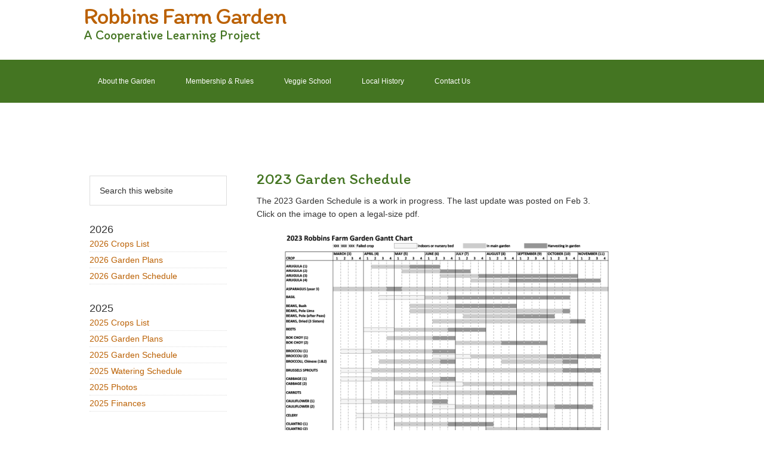

--- FILE ---
content_type: text/html; charset=UTF-8
request_url: https://robbinsfarmgarden.org/2023-garden-schedule-draft/
body_size: 17755
content:
<!DOCTYPE html>
<html lang="en-US">
<head >
<meta charset="UTF-8" />
<meta name="viewport" content="width=device-width, initial-scale=1" />
<style id="jetpack-boost-critical-css">@media all{html{font-family:sans-serif;-ms-text-size-adjust:100%;-webkit-text-size-adjust:100%}body{margin:0}article,aside,figure,header,main,nav,section{display:block}a{background:0 0}strong{font-weight:700}h1{font-size:2em;margin:.67em 0}img{border:0}svg:not(:root){overflow:hidden}figure{margin:1em 40px}input,textarea{color:inherit;font:inherit;margin:0}input[type=submit]{-webkit-appearance:button}input{line-height:normal}input[type=search]{-webkit-appearance:textfield;-moz-box-sizing:content-box;-webkit-box-sizing:content-box;box-sizing:content-box}input[type=search]::-webkit-search-cancel-button{-webkit-appearance:none}fieldset{border:1px solid silver;margin:0 2px;padding:.35em .625em .75em}textarea{overflow:auto}table{border-collapse:collapse;border-spacing:0}td,th{padding:0}html,input[type=search]{-webkit-box-sizing:border-box;-moz-box-sizing:border-box;box-sizing:border-box}*,:after,:before{box-sizing:inherit}.entry-content:before,.entry:before,.nav-primary:before,.nav-secondary:before,.site-container:before,.site-header:before,.site-inner:before,.wrap:before{content:" ";display:table}.entry-content:after,.entry:after,.nav-primary:after,.nav-secondary:after,.site-container:after,.site-header:after,.site-inner:after,.wrap:after{clear:both;content:" ";display:table}html{font-size:62.5%}body>div{font-size:1.8rem}body{background-color:#f5f5f5;color:#333;font-family:Lato,sans-serif;font-size:18px;font-size:1.8rem;font-weight:300;line-height:1.625;margin:0}a{color:#c3251d;text-decoration:underline}p{margin:0 0 28px;padding:0}ul{margin:0;padding:0}li{list-style-type:none}strong{font-weight:700}h1,h2,h3{color:#333;font-family:Lato,sans-serif;font-weight:400;line-height:1.2;margin:0 0 10px}h1{font-size:36px;font-size:3.6rem}h2{font-size:30px;font-size:3rem}h3{font-size:24px;font-size:2.4rem}img{max-width:100%}img{height:auto}input,textarea{background-color:#fff;border:1px solid #ddd;color:#333;font-size:18px;font-size:1.8rem;font-weight:300;padding:16px;width:100%}input[type=submit]{background-color:#333;border:0;color:#fff;font-size:16px;font-size:1.6rem;font-weight:300;padding:16px 24px;text-transform:uppercase;width:auto}input[type=search]::-webkit-search-cancel-button,input[type=search]::-webkit-search-results-button{display:none}table{border-collapse:collapse;border-spacing:0;line-height:2;margin-bottom:40px;width:100%}tbody{border-bottom:1px solid #ddd}td,th{text-align:left}td{border-top:1px solid #ddd;padding:6px 0}th{font-weight:400}.screen-reader-shortcut,.screen-reader-text{position:absolute!important;clip:rect(0,0,0,0);height:1px;width:1px;border:0;overflow:hidden}.site-inner,.wrap{margin:0 auto;max-width:1200px}.site-inner{clear:both;padding-top:40px}.content{float:right;width:800px}.sidebar-primary{float:right;width:360px}.sidebar-content .sidebar-primary{float:left}.search-form{overflow:hidden}.widget_search input[type=submit]{border:0;clip:rect(0,0,0,0);height:1px;margin:-1px;padding:0;position:absolute;width:1px}.entry-title{font-size:36px;font-size:3.6rem}.widget-title{font-size:18px;font-size:1.8rem;margin-bottom:20px}.aligncenter{display:block;margin:0 auto 24px}.widget{word-wrap:break-word}.genesis-skip-link{margin:0}.genesis-skip-link li{height:0;width:0;list-style:none}.site-header{background-color:#fff;min-height:160px}.site-header .wrap{padding:40px 0}.title-area{float:left;padding:10px 0;width:360px}.header-full-width .title-area{width:100%}.site-title{font-size:32px;font-size:3.2rem;font-weight:400;line-height:1.2}.site-title a{color:#333}.site-description{font-size:16px;font-size:1.6rem;font-weight:300;line-height:1.5}.site-description,.site-title{margin-bottom:0}.genesis-nav-menu{clear:both;font-size:16px;font-size:1.6rem;line-height:1;width:100%}.genesis-nav-menu .menu-item{display:inline-block;text-align:left}.genesis-nav-menu a{color:#333;text-decoration:none;display:block;padding:30px 24px}.nav-primary{background-color:#333}.nav-primary .genesis-nav-menu a{color:#ccc;text-decoration:none}.nav-secondary{background-color:#fff}.entry{margin-bottom:40px;padding:50px 60px}.content .entry{background-color:#fff}.sidebar{font-size:16px;font-size:1.6rem}.sidebar li{border-bottom:1px dotted #ddd;margin-bottom:10px;padding-bottom:10px}.sidebar ul>li:last-child{margin-bottom:0}.sidebar .widget{background-color:#fff;margin-bottom:40px;padding:40px}@media only screen and (max-width:1200px){.site-inner,.wrap{max-width:960px}.content{width:620px}.sidebar-primary,.title-area{width:300px}.sidebar-primary,.title-area{width:300px}}@media only screen and (max-width:840px){.site-inner,.wrap{max-width:800px}.content,.sidebar-primary,.title-area{width:100%}.site-header .wrap{padding:20px 5%}.genesis-nav-menu li{float:none}.genesis-nav-menu,.site-description,.site-header .title-area,.site-title{text-align:center}.genesis-nav-menu a{padding:20px 16px}}@media only screen and (max-width:800px){body{background-color:#fff;font-size:16px;font-size:1.6rem}.site-inner,.wrap{padding-left:5%;padding-right:5%}.entry,.sidebar .widget,.site-header{padding:0}}.wp-block-button__link{align-content:center;box-sizing:border-box;display:inline-block;height:100%;text-align:center;word-break:break-word}:where(.wp-block-button__link){border-radius:9999px;box-shadow:none;padding:calc(.667em + 2px) calc(1.333em + 2px);text-decoration:none}.wp-block-buttons{box-sizing:border-box}.wp-block-buttons>.wp-block-button{display:inline-block;margin:0}.wp-block-buttons:not(.is-content-justification-space-between,.is-content-justification-right,.is-content-justification-left,.is-content-justification-center) .wp-block-button.aligncenter{margin-left:auto;margin-right:auto;width:100%}.wp-block-buttons .wp-block-button__link{width:100%}.wp-block-button.aligncenter{text-align:center}.wp-block-image>a,.wp-block-image>figure>a{display:inline-block}.wp-block-image img{box-sizing:border-box;height:auto;max-width:100%;vertical-align:bottom}.wp-block-image .aligncenter{display:table}.wp-block-image .aligncenter{margin-left:auto;margin-right:auto}.wp-block-image figure{margin:0}ul{box-sizing:border-box}.wp-block-spacer{clear:both}.wp-block-table{overflow-x:auto}.wp-block-table table{border-collapse:collapse;width:100%}.wp-block-table thead{border-bottom:3px solid}.wp-block-table td,.wp-block-table th{border:1px solid;padding:.5em}.wp-block-table .has-fixed-layout{table-layout:fixed;width:100%}.wp-block-table .has-fixed-layout td,.wp-block-table .has-fixed-layout th{word-break:break-word}.wp-block-table.aligncenter{display:table;width:auto}.wp-block-table.aligncenter td,.wp-block-table.aligncenter th{word-break:break-word}.entry-content{counter-reset:footnotes}.has-text-align-center{text-align:center}.has-text-align-right{text-align:right}.aligncenter{clear:both}.screen-reader-text{border:0;clip-path:inset(50%);height:1px;margin:-1px;overflow:hidden;padding:0;position:absolute;width:1px;word-wrap:normal!important}html :where(img[class*=wp-image-]){height:auto;max-width:100%}:where(figure){margin:0 0 1em}body{font-family:Verdana,Geneva,sans-serif}.sidebar-primary .widget{padding:10px}.entry{padding:0}.nav-primary{background-color:#447522}.sidebar .search-form input{font-size:14px}a{color:#bb6104;text-decoration:none}.site-header .wrap{padding:0}.site-header{min-height:100px}.entry-content table{font-size:1.3rem;line-height:1}.site-inner,.wrap{margin:0 auto;max-width:1000px}.site-inner{clear:both;padding-top:40px}.content{float:right;width:710px}.sidebar-primary{float:right;width:250px}.sidebar-content .sidebar-primary{float:left}@media only screen and (max-width:1200px){.site-inner,.wrap{max-widthx:960px}.sidebar-primary,.title-area{width:300px}.sidebar-primary,.title-area{width:220px}}@media only screen and (max-width:930px){.content{width:600px}.sidebar-primary{float:right;width:225px}}@media only screen and (max-width:840px){.sidebar-primary{float:right;width:250px}.site-inner,.wrap{max-width:800px}.content,.sidebar-primary,.title-area{width:100%}.site-header .wrap{padding:20px 5%}.genesis-nav-menu li{float:none}.genesis-nav-menu,.site-description,.site-header .title-area,.site-title{text-align:center}.genesis-nav-menu a{padding:20px 16px}}@media only screen and (max-width:800px){body{background-color:#fff;font-size:16px;font-size:1.6rem}.site-inner,.wrap{padding-left:5%;padding-right:5%}.entry,.sidebar .widget,.site-header{padding:0}}}@media all{:root{--swiper-theme-color:#007aff}.jp-carousel-overlay .swiper-container{margin-left:auto;margin-right:auto;position:relative;overflow:hidden;list-style:none;padding:0;z-index:1}.jp-carousel-overlay .swiper-wrapper{position:relative;width:100%;height:100%;z-index:1;display:flex;box-sizing:content-box}.jp-carousel-overlay .swiper-wrapper{transform:translate3d(0,0,0)}:root{--swiper-navigation-size:44px}.jp-carousel-overlay .swiper-button-next,.jp-carousel-overlay .swiper-button-prev{position:absolute;top:50%;width:calc(var(--swiper-navigation-size)/44*27);height:var(--swiper-navigation-size);margin-top:calc(0px - (var(--swiper-navigation-size)/ 2));z-index:10;display:flex;align-items:center;justify-content:center;color:var(--swiper-navigation-color,var(--swiper-theme-color))}.jp-carousel-overlay .swiper-button-next:after,.jp-carousel-overlay .swiper-button-prev:after{font-family:swiper-icons;font-size:var(--swiper-navigation-size);text-transform:none!important;letter-spacing:0;text-transform:none;font-variant:initial;line-height:1}.jp-carousel-overlay .swiper-button-prev{left:10px;right:auto}.jp-carousel-overlay .swiper-button-prev:after{content:"prev"}.jp-carousel-overlay .swiper-button-next{right:10px;left:auto}.jp-carousel-overlay .swiper-button-next:after{content:"next"}.jp-carousel-overlay .swiper-pagination{position:absolute;text-align:center;transform:translate3d(0,0,0);z-index:10}:root{--jp-carousel-primary-color:#fff;--jp-carousel-primary-subtle-color:#999;--jp-carousel-bg-color:#000;--jp-carousel-bg-faded-color:#222;--jp-carousel-border-color:#3a3a3a}:root .jp-carousel-light{--jp-carousel-primary-color:#000;--jp-carousel-primary-subtle-color:#646970;--jp-carousel-bg-color:#fff;--jp-carousel-bg-faded-color:#fbfbfb;--jp-carousel-border-color:#dcdcde}.jp-carousel-overlay .swiper-button-next,.jp-carousel-overlay .swiper-button-prev{background-image:none}.jp-carousel-wrap *{line-height:inherit}.jp-carousel-wrap.swiper-container{height:auto;width:100vw}.jp-carousel-overlay .swiper-button-next,.jp-carousel-overlay .swiper-button-prev{opacity:.5;height:initial;width:initial;padding:20px 40px;background-image:none}.jp-carousel-overlay .swiper-button-next::after,.jp-carousel-overlay .swiper-button-prev::after{content:none}.jp-carousel-overlay .swiper-button-next svg,.jp-carousel-overlay .swiper-button-prev svg{height:30px;width:28px;background:var(--jp-carousel-bg-color);border-radius:4px}.jp-carousel-overlay{font-family:"Helvetica Neue",sans-serif!important;z-index:2147483647;overflow-x:hidden;overflow-y:auto;direction:ltr;position:fixed;top:0;right:0;bottom:0;left:0;background:var(--jp-carousel-bg-color)}.jp-carousel-overlay *{box-sizing:border-box}.jp-carousel-overlay h2::before,.jp-carousel-overlay h3::before{content:none;display:none}.jp-carousel-overlay .swiper-container .swiper-button-prev{left:0;right:auto}.jp-carousel-overlay .swiper-container .swiper-button-next{right:0;left:auto}.jp-carousel-container{display:grid;grid-template-rows:1fr 64px;height:100%}.jp-carousel-info{display:flex;flex-direction:column;text-align:left!important;-webkit-font-smoothing:subpixel-antialiased!important;z-index:100;background-color:var(--jp-carousel-bg-color);opacity:1}.jp-carousel-info-footer{position:relative;background-color:var(--jp-carousel-bg-color);height:64px;display:flex;align-items:center;justify-content:space-between;width:100vw}.jp-carousel-info-extra{display:none;background-color:var(--jp-carousel-bg-color);padding:35px;width:100vw;border-top:1px solid var(--jp-carousel-bg-faded-color)}.jp-carousel-title-and-caption{margin-bottom:15px}.jp-carousel-photo-info{left:0!important;width:100%!important}.jp-carousel-comments-wrapper{padding:0;width:100%!important;display:none}.jp-carousel-close-hint{letter-spacing:0!important;position:fixed;top:20px;right:30px;padding:10px;text-align:right;width:45px;height:45px;z-index:15;color:var(--jp-carousel-primary-color)}.jp-carousel-close-hint svg{padding:3px 2px;background:var(--jp-carousel-bg-color);border-radius:4px}.jp-carousel-pagination-container{flex:1;margin:0 15px 0 35px}.jp-carousel-pagination,.jp-swiper-pagination{color:var(--jp-carousel-primary-color);font-size:15px;font-weight:400;white-space:nowrap;display:none;position:static!important}.jp-carousel-pagination-container .swiper-pagination{text-align:left;line-height:8px}.jp-carousel-pagination{padding-left:5px}.jp-carousel-info-footer .jp-carousel-photo-title-container{flex:4;justify-content:center;overflow:hidden;margin:0}.jp-carousel-photo-caption,.jp-carousel-photo-title{background:0 0!important;border:none!important;display:inline-block;font:400 20px/1.3em"Helvetica Neue",sans-serif;line-height:normal;letter-spacing:0!important;margin:0 0 10px 0;padding:0;overflow:hidden;text-shadow:none!important;text-transform:none!important;color:var(--jp-carousel-primary-color)}.jp-carousel-info-footer .jp-carousel-photo-caption{text-align:center;font-size:15px;white-space:nowrap;color:var(--jp-carousel-primary-subtle-color);margin:0;text-overflow:ellipsis}.jp-carousel-photo-title{font-size:32px;margin-bottom:2px}.jp-carousel-photo-description{color:var(--jp-carousel-primary-subtle-color);font-size:16px;margin:25px 0;width:100%;overflow:hidden;overflow-wrap:break-word}.jp-carousel-caption{font-size:14px;font-weight:400;margin:0}.jp-carousel-image-meta{color:var(--jp-carousel-primary-color);font:12px/1.4"Helvetica Neue",sans-serif!important;width:100%;display:none}.jp-carousel-image-meta ul{margin:0!important;padding:0!important;list-style:none!important}a.jp-carousel-image-download{display:inline-block;clear:both;color:var(--jp-carousel-primary-subtle-color);line-height:1;font-weight:400;font-size:14px;text-decoration:none}a.jp-carousel-image-download svg{display:inline-block;vertical-align:middle;margin:0 3px;padding-bottom:2px}.jp-carousel-comments{font:15px/1.7"Helvetica Neue",sans-serif!important;font-weight:400;background:none #fff0;width:100%;bottom:10px;margin-top:20px}#jp-carousel-comment-form{margin:0 0 10px!important;width:100%}textarea#jp-carousel-comment-form-comment-field{background:var(--jp-carousel-bg-faded-color);border:1px solid var(--jp-carousel-border-color);color:var(--jp-carousel-primary-subtle-color);font:16px/1.4"Helvetica Neue",sans-serif!important;width:100%;padding:10px 10px 5px;margin:0;float:none;height:147px;box-shadow:inset 2px 2px 2px rgb(0 0 0/.1);border-radius:3px;overflow:hidden;box-sizing:border-box}textarea#jp-carousel-comment-form-comment-field::-webkit-input-placeholder{color:#555}#jp-carousel-loading-overlay{display:none;position:fixed;top:0;bottom:0;left:0;right:0}#jp-carousel-loading-wrapper{display:flex;align-items:center;justify-content:center;height:100vh;width:100vw}#jp-carousel-library-loading,#jp-carousel-library-loading::after{border-radius:50%;width:40px;height:40px}#jp-carousel-library-loading{float:left;margin:22px 0 0 10px;font-size:10px;position:relative;text-indent:-9999em;border-top:8px solid rgb(255 255 255/.2);border-right:8px solid rgb(255 255 255/.2);border-bottom:8px solid rgb(255 255 255/.2);border-left:8px solid var(--jp-carousel-primary-color);transform:translateZ(0)}#jp-carousel-comment-form-spinner,#jp-carousel-comment-form-spinner::after{border-radius:50%;width:20px;height:20px}#jp-carousel-comment-form-spinner{display:none;float:left;font-size:10px;position:absolute;text-indent:-9999em;border-top:4px solid rgb(255 255 255/.2);border-right:4px solid rgb(255 255 255/.2);border-bottom:4px solid rgb(255 255 255/.2);border-left:4px solid var(--jp-carousel-primary-color);transform:translateZ(0);margin:0 auto;top:calc(50% - 15px);left:0;bottom:0;right:0}.jp-carousel-info-content-wrapper{max-width:800px;margin:auto}#jp-carousel-comment-form-submit-and-info-wrapper{display:none;overflow:hidden;width:100%}#jp-carousel-comment-form-commenting-as input{background:var(--jp-carousel-bg-color);border:1px solid var(--jp-carousel-border-color);color:var(--jp-carousel-primary-subtle-color);font:16px/1.4"Helvetica Neue",sans-serif!important;padding:10px;float:left;box-shadow:inset 2px 2px 2px rgb(0 0 0/.2);border-radius:2px;width:285px}#jp-carousel-comment-form-commenting-as fieldset{float:left;border:none;margin:20px 0 0 0;padding:0;clear:both}#jp-carousel-comment-form-commenting-as label{font:400 13px/1.7"Helvetica Neue",sans-serif!important;margin:0 20px 3px 0;float:left;width:100px}#jp-carousel-comment-form-button-submit{margin-top:20px;margin-left:auto;display:block;border:solid 1px var(--jp-carousel-primary-color);background:var(--jp-carousel-bg-color);border-radius:3px;padding:8px 16px;font-size:14px;color:var(--jp-carousel-primary-color)}#jp-carousel-comment-form-container{margin-bottom:15px;width:100%;margin-top:20px;color:var(--jp-carousel-primary-subtle-color);position:relative;overflow:hidden}#jp-carousel-comment-post-results{display:none;overflow:auto;width:100%}#jp-carousel-comments-loading{font:400 15px/1.7"Helvetica Neue",sans-serif!important;display:none;color:var(--jp-carousel-primary-subtle-color);text-align:left;margin-bottom:20px;width:100%;bottom:10px;margin-top:20px}.jp-carousel-photo-icons-container{flex:1;display:block;text-align:right;margin:0 20px 0 30px;white-space:nowrap}.jp-carousel-icon-btn{padding:16px;text-decoration:none;border:none;background:0 0;display:inline-block;height:64px}.jp-carousel-icon{border:none;display:inline-block;line-height:0;font-weight:400;font-style:normal;border-radius:4px;width:31px;padding:4px 3px 3px}.jp-carousel-icon svg{display:inline-block}.jp-carousel-overlay rect{fill:var(--jp-carousel-primary-color)}.jp-carousel-icon .jp-carousel-has-comments-indicator{display:none;font-size:12px;vertical-align:top;margin-left:-16px;line-height:1;padding:2px 4px;border-radius:4px;background:var(--jp-carousel-primary-color);color:var(--jp-carousel-bg-color);font-weight:400;font-family:"Helvetica Neue",sans-serif!important;position:relative}@media only screen and (max-width:760px){.jp-carousel-overlay .swiper-container .swiper-button-next,.jp-carousel-overlay .swiper-container .swiper-button-prev{display:none!important}.jp-carousel-image-meta{float:none!important;width:100%!important;box-sizing:border-box;margin-left:0}.jp-carousel-close-hint{font-size:26px!important;position:fixed!important;top:10px;right:10px}.jp-carousel-wrap{background-color:var(--jp-carousel-bg-color)}.jp-carousel-caption{overflow:visible!important}.jp-carousel-info-footer .jp-carousel-photo-title-container{display:none}.jp-carousel-photo-icons-container{margin:0 10px 0 0;white-space:nowrap}.jp-carousel-icon-btn{padding-left:20px}.jp-carousel-pagination{padding-left:5px}.jp-carousel-pagination-container{margin-left:25px}#jp-carousel-comment-form-commenting-as fieldset,#jp-carousel-comment-form-commenting-as input{width:100%;float:none}}}</style><title>2023 Garden Schedule</title>
<meta name='robots' content='max-image-preview:large' />
<link rel='dns-prefetch' href='//stats.wp.com' />
<link rel='dns-prefetch' href='//v0.wordpress.com' />
<link rel='preconnect' href='//i0.wp.com' />
<link rel='preconnect' href='//c0.wp.com' />
<link rel="alternate" type="application/rss+xml" title="Robbins Farm Garden &raquo; Feed" href="https://robbinsfarmgarden.org/feed/" />
<link rel="alternate" type="application/rss+xml" title="Robbins Farm Garden &raquo; Comments Feed" href="https://robbinsfarmgarden.org/comments/feed/" />
<link rel="alternate" title="oEmbed (JSON)" type="application/json+oembed" href="https://robbinsfarmgarden.org/wp-json/oembed/1.0/embed?url=https%3A%2F%2Frobbinsfarmgarden.org%2F2023-garden-schedule-draft%2F" />
<link rel="alternate" title="oEmbed (XML)" type="text/xml+oembed" href="https://robbinsfarmgarden.org/wp-json/oembed/1.0/embed?url=https%3A%2F%2Frobbinsfarmgarden.org%2F2023-garden-schedule-draft%2F&#038;format=xml" />
<link rel="canonical" href="https://robbinsfarmgarden.org/2023-garden-schedule-draft/" />
<noscript><link rel='stylesheet' id='all-css-197cf80835244c1aeb399644fb8a7486' href='https://robbinsfarmgarden.org/wp-content/boost-cache/static/51addfc750.min.css' type='text/css' media='all' /></noscript><link data-media="all" onload="this.media=this.dataset.media; delete this.dataset.media; this.removeAttribute( &apos;onload&apos; );" rel='stylesheet' id='all-css-197cf80835244c1aeb399644fb8a7486' href='https://robbinsfarmgarden.org/wp-content/boost-cache/static/51addfc750.min.css' type='text/css' media="not all" />
<style id='wp-img-auto-sizes-contain-inline-css'>
img:is([sizes=auto i],[sizes^="auto," i]){contain-intrinsic-size:3000px 1500px}
/*# sourceURL=wp-img-auto-sizes-contain-inline-css */
</style>
<style id='wp-emoji-styles-inline-css'>

	img.wp-smiley, img.emoji {
		display: inline !important;
		border: none !important;
		box-shadow: none !important;
		height: 1em !important;
		width: 1em !important;
		margin: 0 0.07em !important;
		vertical-align: -0.1em !important;
		background: none !important;
		padding: 0 !important;
	}
/*# sourceURL=wp-emoji-styles-inline-css */
</style>
<style id='wp-block-library-inline-css'>
:root{--wp-block-synced-color:#7a00df;--wp-block-synced-color--rgb:122,0,223;--wp-bound-block-color:var(--wp-block-synced-color);--wp-editor-canvas-background:#ddd;--wp-admin-theme-color:#007cba;--wp-admin-theme-color--rgb:0,124,186;--wp-admin-theme-color-darker-10:#006ba1;--wp-admin-theme-color-darker-10--rgb:0,107,160.5;--wp-admin-theme-color-darker-20:#005a87;--wp-admin-theme-color-darker-20--rgb:0,90,135;--wp-admin-border-width-focus:2px}@media (min-resolution:192dpi){:root{--wp-admin-border-width-focus:1.5px}}.wp-element-button{cursor:pointer}:root .has-very-light-gray-background-color{background-color:#eee}:root .has-very-dark-gray-background-color{background-color:#313131}:root .has-very-light-gray-color{color:#eee}:root .has-very-dark-gray-color{color:#313131}:root .has-vivid-green-cyan-to-vivid-cyan-blue-gradient-background{background:linear-gradient(135deg,#00d084,#0693e3)}:root .has-purple-crush-gradient-background{background:linear-gradient(135deg,#34e2e4,#4721fb 50%,#ab1dfe)}:root .has-hazy-dawn-gradient-background{background:linear-gradient(135deg,#faaca8,#dad0ec)}:root .has-subdued-olive-gradient-background{background:linear-gradient(135deg,#fafae1,#67a671)}:root .has-atomic-cream-gradient-background{background:linear-gradient(135deg,#fdd79a,#004a59)}:root .has-nightshade-gradient-background{background:linear-gradient(135deg,#330968,#31cdcf)}:root .has-midnight-gradient-background{background:linear-gradient(135deg,#020381,#2874fc)}:root{--wp--preset--font-size--normal:16px;--wp--preset--font-size--huge:42px}.has-regular-font-size{font-size:1em}.has-larger-font-size{font-size:2.625em}.has-normal-font-size{font-size:var(--wp--preset--font-size--normal)}.has-huge-font-size{font-size:var(--wp--preset--font-size--huge)}.has-text-align-center{text-align:center}.has-text-align-left{text-align:left}.has-text-align-right{text-align:right}.has-fit-text{white-space:nowrap!important}#end-resizable-editor-section{display:none}.aligncenter{clear:both}.items-justified-left{justify-content:flex-start}.items-justified-center{justify-content:center}.items-justified-right{justify-content:flex-end}.items-justified-space-between{justify-content:space-between}.screen-reader-text{border:0;clip-path:inset(50%);height:1px;margin:-1px;overflow:hidden;padding:0;position:absolute;width:1px;word-wrap:normal!important}.screen-reader-text:focus{background-color:#ddd;clip-path:none;color:#444;display:block;font-size:1em;height:auto;left:5px;line-height:normal;padding:15px 23px 14px;text-decoration:none;top:5px;width:auto;z-index:100000}html :where(.has-border-color){border-style:solid}html :where([style*=border-top-color]){border-top-style:solid}html :where([style*=border-right-color]){border-right-style:solid}html :where([style*=border-bottom-color]){border-bottom-style:solid}html :where([style*=border-left-color]){border-left-style:solid}html :where([style*=border-width]){border-style:solid}html :where([style*=border-top-width]){border-top-style:solid}html :where([style*=border-right-width]){border-right-style:solid}html :where([style*=border-bottom-width]){border-bottom-style:solid}html :where([style*=border-left-width]){border-left-style:solid}html :where(img[class*=wp-image-]){height:auto;max-width:100%}:where(figure){margin:0 0 1em}html :where(.is-position-sticky){--wp-admin--admin-bar--position-offset:var(--wp-admin--admin-bar--height,0px)}@media screen and (max-width:600px){html :where(.is-position-sticky){--wp-admin--admin-bar--position-offset:0px}}

/*# sourceURL=wp-block-library-inline-css */
</style><style id='wp-block-image-inline-css'>
.wp-block-image>a,.wp-block-image>figure>a{display:inline-block}.wp-block-image img{box-sizing:border-box;height:auto;max-width:100%;vertical-align:bottom}@media not (prefers-reduced-motion){.wp-block-image img.hide{visibility:hidden}.wp-block-image img.show{animation:show-content-image .4s}}.wp-block-image[style*=border-radius] img,.wp-block-image[style*=border-radius]>a{border-radius:inherit}.wp-block-image.has-custom-border img{box-sizing:border-box}.wp-block-image.aligncenter{text-align:center}.wp-block-image.alignfull>a,.wp-block-image.alignwide>a{width:100%}.wp-block-image.alignfull img,.wp-block-image.alignwide img{height:auto;width:100%}.wp-block-image .aligncenter,.wp-block-image .alignleft,.wp-block-image .alignright,.wp-block-image.aligncenter,.wp-block-image.alignleft,.wp-block-image.alignright{display:table}.wp-block-image .aligncenter>figcaption,.wp-block-image .alignleft>figcaption,.wp-block-image .alignright>figcaption,.wp-block-image.aligncenter>figcaption,.wp-block-image.alignleft>figcaption,.wp-block-image.alignright>figcaption{caption-side:bottom;display:table-caption}.wp-block-image .alignleft{float:left;margin:.5em 1em .5em 0}.wp-block-image .alignright{float:right;margin:.5em 0 .5em 1em}.wp-block-image .aligncenter{margin-left:auto;margin-right:auto}.wp-block-image :where(figcaption){margin-bottom:1em;margin-top:.5em}.wp-block-image.is-style-circle-mask img{border-radius:9999px}@supports ((-webkit-mask-image:none) or (mask-image:none)) or (-webkit-mask-image:none){.wp-block-image.is-style-circle-mask img{border-radius:0;-webkit-mask-image:url('data:image/svg+xml;utf8,<svg viewBox="0 0 100 100" xmlns="http://www.w3.org/2000/svg"><circle cx="50" cy="50" r="50"/></svg>');mask-image:url('data:image/svg+xml;utf8,<svg viewBox="0 0 100 100" xmlns="http://www.w3.org/2000/svg"><circle cx="50" cy="50" r="50"/></svg>');mask-mode:alpha;-webkit-mask-position:center;mask-position:center;-webkit-mask-repeat:no-repeat;mask-repeat:no-repeat;-webkit-mask-size:contain;mask-size:contain}}:root :where(.wp-block-image.is-style-rounded img,.wp-block-image .is-style-rounded img){border-radius:9999px}.wp-block-image figure{margin:0}.wp-lightbox-container{display:flex;flex-direction:column;position:relative}.wp-lightbox-container img{cursor:zoom-in}.wp-lightbox-container img:hover+button{opacity:1}.wp-lightbox-container button{align-items:center;backdrop-filter:blur(16px) saturate(180%);background-color:#5a5a5a40;border:none;border-radius:4px;cursor:zoom-in;display:flex;height:20px;justify-content:center;opacity:0;padding:0;position:absolute;right:16px;text-align:center;top:16px;width:20px;z-index:100}@media not (prefers-reduced-motion){.wp-lightbox-container button{transition:opacity .2s ease}}.wp-lightbox-container button:focus-visible{outline:3px auto #5a5a5a40;outline:3px auto -webkit-focus-ring-color;outline-offset:3px}.wp-lightbox-container button:hover{cursor:pointer;opacity:1}.wp-lightbox-container button:focus{opacity:1}.wp-lightbox-container button:focus,.wp-lightbox-container button:hover,.wp-lightbox-container button:not(:hover):not(:active):not(.has-background){background-color:#5a5a5a40;border:none}.wp-lightbox-overlay{box-sizing:border-box;cursor:zoom-out;height:100vh;left:0;overflow:hidden;position:fixed;top:0;visibility:hidden;width:100%;z-index:100000}.wp-lightbox-overlay .close-button{align-items:center;cursor:pointer;display:flex;justify-content:center;min-height:40px;min-width:40px;padding:0;position:absolute;right:calc(env(safe-area-inset-right) + 16px);top:calc(env(safe-area-inset-top) + 16px);z-index:5000000}.wp-lightbox-overlay .close-button:focus,.wp-lightbox-overlay .close-button:hover,.wp-lightbox-overlay .close-button:not(:hover):not(:active):not(.has-background){background:none;border:none}.wp-lightbox-overlay .lightbox-image-container{height:var(--wp--lightbox-container-height);left:50%;overflow:hidden;position:absolute;top:50%;transform:translate(-50%,-50%);transform-origin:top left;width:var(--wp--lightbox-container-width);z-index:9999999999}.wp-lightbox-overlay .wp-block-image{align-items:center;box-sizing:border-box;display:flex;height:100%;justify-content:center;margin:0;position:relative;transform-origin:0 0;width:100%;z-index:3000000}.wp-lightbox-overlay .wp-block-image img{height:var(--wp--lightbox-image-height);min-height:var(--wp--lightbox-image-height);min-width:var(--wp--lightbox-image-width);width:var(--wp--lightbox-image-width)}.wp-lightbox-overlay .wp-block-image figcaption{display:none}.wp-lightbox-overlay button{background:none;border:none}.wp-lightbox-overlay .scrim{background-color:#fff;height:100%;opacity:.9;position:absolute;width:100%;z-index:2000000}.wp-lightbox-overlay.active{visibility:visible}@media not (prefers-reduced-motion){.wp-lightbox-overlay.active{animation:turn-on-visibility .25s both}.wp-lightbox-overlay.active img{animation:turn-on-visibility .35s both}.wp-lightbox-overlay.show-closing-animation:not(.active){animation:turn-off-visibility .35s both}.wp-lightbox-overlay.show-closing-animation:not(.active) img{animation:turn-off-visibility .25s both}.wp-lightbox-overlay.zoom.active{animation:none;opacity:1;visibility:visible}.wp-lightbox-overlay.zoom.active .lightbox-image-container{animation:lightbox-zoom-in .4s}.wp-lightbox-overlay.zoom.active .lightbox-image-container img{animation:none}.wp-lightbox-overlay.zoom.active .scrim{animation:turn-on-visibility .4s forwards}.wp-lightbox-overlay.zoom.show-closing-animation:not(.active){animation:none}.wp-lightbox-overlay.zoom.show-closing-animation:not(.active) .lightbox-image-container{animation:lightbox-zoom-out .4s}.wp-lightbox-overlay.zoom.show-closing-animation:not(.active) .lightbox-image-container img{animation:none}.wp-lightbox-overlay.zoom.show-closing-animation:not(.active) .scrim{animation:turn-off-visibility .4s forwards}}@keyframes show-content-image{0%{visibility:hidden}99%{visibility:hidden}to{visibility:visible}}@keyframes turn-on-visibility{0%{opacity:0}to{opacity:1}}@keyframes turn-off-visibility{0%{opacity:1;visibility:visible}99%{opacity:0;visibility:visible}to{opacity:0;visibility:hidden}}@keyframes lightbox-zoom-in{0%{transform:translate(calc((-100vw + var(--wp--lightbox-scrollbar-width))/2 + var(--wp--lightbox-initial-left-position)),calc(-50vh + var(--wp--lightbox-initial-top-position))) scale(var(--wp--lightbox-scale))}to{transform:translate(-50%,-50%) scale(1)}}@keyframes lightbox-zoom-out{0%{transform:translate(-50%,-50%) scale(1);visibility:visible}99%{visibility:visible}to{transform:translate(calc((-100vw + var(--wp--lightbox-scrollbar-width))/2 + var(--wp--lightbox-initial-left-position)),calc(-50vh + var(--wp--lightbox-initial-top-position))) scale(var(--wp--lightbox-scale));visibility:hidden}}
/*# sourceURL=https://robbinsfarmgarden.org/wp-includes/blocks/image/style.min.css */
</style>
<style id='wp-block-paragraph-inline-css'>
.is-small-text{font-size:.875em}.is-regular-text{font-size:1em}.is-large-text{font-size:2.25em}.is-larger-text{font-size:3em}.has-drop-cap:not(:focus):first-letter{float:left;font-size:8.4em;font-style:normal;font-weight:100;line-height:.68;margin:.05em .1em 0 0;text-transform:uppercase}body.rtl .has-drop-cap:not(:focus):first-letter{float:none;margin-left:.1em}p.has-drop-cap.has-background{overflow:hidden}:root :where(p.has-background){padding:1.25em 2.375em}:where(p.has-text-color:not(.has-link-color)) a{color:inherit}p.has-text-align-left[style*="writing-mode:vertical-lr"],p.has-text-align-right[style*="writing-mode:vertical-rl"]{rotate:180deg}
/*# sourceURL=https://robbinsfarmgarden.org/wp-includes/blocks/paragraph/style.min.css */
</style>
<style id='global-styles-inline-css'>
:root{--wp--preset--aspect-ratio--square: 1;--wp--preset--aspect-ratio--4-3: 4/3;--wp--preset--aspect-ratio--3-4: 3/4;--wp--preset--aspect-ratio--3-2: 3/2;--wp--preset--aspect-ratio--2-3: 2/3;--wp--preset--aspect-ratio--16-9: 16/9;--wp--preset--aspect-ratio--9-16: 9/16;--wp--preset--color--black: #000000;--wp--preset--color--cyan-bluish-gray: #abb8c3;--wp--preset--color--white: #ffffff;--wp--preset--color--pale-pink: #f78da7;--wp--preset--color--vivid-red: #cf2e2e;--wp--preset--color--luminous-vivid-orange: #ff6900;--wp--preset--color--luminous-vivid-amber: #fcb900;--wp--preset--color--light-green-cyan: #7bdcb5;--wp--preset--color--vivid-green-cyan: #00d084;--wp--preset--color--pale-cyan-blue: #8ed1fc;--wp--preset--color--vivid-cyan-blue: #0693e3;--wp--preset--color--vivid-purple: #9b51e0;--wp--preset--gradient--vivid-cyan-blue-to-vivid-purple: linear-gradient(135deg,rgb(6,147,227) 0%,rgb(155,81,224) 100%);--wp--preset--gradient--light-green-cyan-to-vivid-green-cyan: linear-gradient(135deg,rgb(122,220,180) 0%,rgb(0,208,130) 100%);--wp--preset--gradient--luminous-vivid-amber-to-luminous-vivid-orange: linear-gradient(135deg,rgb(252,185,0) 0%,rgb(255,105,0) 100%);--wp--preset--gradient--luminous-vivid-orange-to-vivid-red: linear-gradient(135deg,rgb(255,105,0) 0%,rgb(207,46,46) 100%);--wp--preset--gradient--very-light-gray-to-cyan-bluish-gray: linear-gradient(135deg,rgb(238,238,238) 0%,rgb(169,184,195) 100%);--wp--preset--gradient--cool-to-warm-spectrum: linear-gradient(135deg,rgb(74,234,220) 0%,rgb(151,120,209) 20%,rgb(207,42,186) 40%,rgb(238,44,130) 60%,rgb(251,105,98) 80%,rgb(254,248,76) 100%);--wp--preset--gradient--blush-light-purple: linear-gradient(135deg,rgb(255,206,236) 0%,rgb(152,150,240) 100%);--wp--preset--gradient--blush-bordeaux: linear-gradient(135deg,rgb(254,205,165) 0%,rgb(254,45,45) 50%,rgb(107,0,62) 100%);--wp--preset--gradient--luminous-dusk: linear-gradient(135deg,rgb(255,203,112) 0%,rgb(199,81,192) 50%,rgb(65,88,208) 100%);--wp--preset--gradient--pale-ocean: linear-gradient(135deg,rgb(255,245,203) 0%,rgb(182,227,212) 50%,rgb(51,167,181) 100%);--wp--preset--gradient--electric-grass: linear-gradient(135deg,rgb(202,248,128) 0%,rgb(113,206,126) 100%);--wp--preset--gradient--midnight: linear-gradient(135deg,rgb(2,3,129) 0%,rgb(40,116,252) 100%);--wp--preset--font-size--small: 13px;--wp--preset--font-size--medium: 20px;--wp--preset--font-size--large: 36px;--wp--preset--font-size--x-large: 42px;--wp--preset--spacing--20: 0.44rem;--wp--preset--spacing--30: 0.67rem;--wp--preset--spacing--40: 1rem;--wp--preset--spacing--50: 1.5rem;--wp--preset--spacing--60: 2.25rem;--wp--preset--spacing--70: 3.38rem;--wp--preset--spacing--80: 5.06rem;--wp--preset--shadow--natural: 6px 6px 9px rgba(0, 0, 0, 0.2);--wp--preset--shadow--deep: 12px 12px 50px rgba(0, 0, 0, 0.4);--wp--preset--shadow--sharp: 6px 6px 0px rgba(0, 0, 0, 0.2);--wp--preset--shadow--outlined: 6px 6px 0px -3px rgb(255, 255, 255), 6px 6px rgb(0, 0, 0);--wp--preset--shadow--crisp: 6px 6px 0px rgb(0, 0, 0);}:where(.is-layout-flex){gap: 0.5em;}:where(.is-layout-grid){gap: 0.5em;}body .is-layout-flex{display: flex;}.is-layout-flex{flex-wrap: wrap;align-items: center;}.is-layout-flex > :is(*, div){margin: 0;}body .is-layout-grid{display: grid;}.is-layout-grid > :is(*, div){margin: 0;}:where(.wp-block-columns.is-layout-flex){gap: 2em;}:where(.wp-block-columns.is-layout-grid){gap: 2em;}:where(.wp-block-post-template.is-layout-flex){gap: 1.25em;}:where(.wp-block-post-template.is-layout-grid){gap: 1.25em;}.has-black-color{color: var(--wp--preset--color--black) !important;}.has-cyan-bluish-gray-color{color: var(--wp--preset--color--cyan-bluish-gray) !important;}.has-white-color{color: var(--wp--preset--color--white) !important;}.has-pale-pink-color{color: var(--wp--preset--color--pale-pink) !important;}.has-vivid-red-color{color: var(--wp--preset--color--vivid-red) !important;}.has-luminous-vivid-orange-color{color: var(--wp--preset--color--luminous-vivid-orange) !important;}.has-luminous-vivid-amber-color{color: var(--wp--preset--color--luminous-vivid-amber) !important;}.has-light-green-cyan-color{color: var(--wp--preset--color--light-green-cyan) !important;}.has-vivid-green-cyan-color{color: var(--wp--preset--color--vivid-green-cyan) !important;}.has-pale-cyan-blue-color{color: var(--wp--preset--color--pale-cyan-blue) !important;}.has-vivid-cyan-blue-color{color: var(--wp--preset--color--vivid-cyan-blue) !important;}.has-vivid-purple-color{color: var(--wp--preset--color--vivid-purple) !important;}.has-black-background-color{background-color: var(--wp--preset--color--black) !important;}.has-cyan-bluish-gray-background-color{background-color: var(--wp--preset--color--cyan-bluish-gray) !important;}.has-white-background-color{background-color: var(--wp--preset--color--white) !important;}.has-pale-pink-background-color{background-color: var(--wp--preset--color--pale-pink) !important;}.has-vivid-red-background-color{background-color: var(--wp--preset--color--vivid-red) !important;}.has-luminous-vivid-orange-background-color{background-color: var(--wp--preset--color--luminous-vivid-orange) !important;}.has-luminous-vivid-amber-background-color{background-color: var(--wp--preset--color--luminous-vivid-amber) !important;}.has-light-green-cyan-background-color{background-color: var(--wp--preset--color--light-green-cyan) !important;}.has-vivid-green-cyan-background-color{background-color: var(--wp--preset--color--vivid-green-cyan) !important;}.has-pale-cyan-blue-background-color{background-color: var(--wp--preset--color--pale-cyan-blue) !important;}.has-vivid-cyan-blue-background-color{background-color: var(--wp--preset--color--vivid-cyan-blue) !important;}.has-vivid-purple-background-color{background-color: var(--wp--preset--color--vivid-purple) !important;}.has-black-border-color{border-color: var(--wp--preset--color--black) !important;}.has-cyan-bluish-gray-border-color{border-color: var(--wp--preset--color--cyan-bluish-gray) !important;}.has-white-border-color{border-color: var(--wp--preset--color--white) !important;}.has-pale-pink-border-color{border-color: var(--wp--preset--color--pale-pink) !important;}.has-vivid-red-border-color{border-color: var(--wp--preset--color--vivid-red) !important;}.has-luminous-vivid-orange-border-color{border-color: var(--wp--preset--color--luminous-vivid-orange) !important;}.has-luminous-vivid-amber-border-color{border-color: var(--wp--preset--color--luminous-vivid-amber) !important;}.has-light-green-cyan-border-color{border-color: var(--wp--preset--color--light-green-cyan) !important;}.has-vivid-green-cyan-border-color{border-color: var(--wp--preset--color--vivid-green-cyan) !important;}.has-pale-cyan-blue-border-color{border-color: var(--wp--preset--color--pale-cyan-blue) !important;}.has-vivid-cyan-blue-border-color{border-color: var(--wp--preset--color--vivid-cyan-blue) !important;}.has-vivid-purple-border-color{border-color: var(--wp--preset--color--vivid-purple) !important;}.has-vivid-cyan-blue-to-vivid-purple-gradient-background{background: var(--wp--preset--gradient--vivid-cyan-blue-to-vivid-purple) !important;}.has-light-green-cyan-to-vivid-green-cyan-gradient-background{background: var(--wp--preset--gradient--light-green-cyan-to-vivid-green-cyan) !important;}.has-luminous-vivid-amber-to-luminous-vivid-orange-gradient-background{background: var(--wp--preset--gradient--luminous-vivid-amber-to-luminous-vivid-orange) !important;}.has-luminous-vivid-orange-to-vivid-red-gradient-background{background: var(--wp--preset--gradient--luminous-vivid-orange-to-vivid-red) !important;}.has-very-light-gray-to-cyan-bluish-gray-gradient-background{background: var(--wp--preset--gradient--very-light-gray-to-cyan-bluish-gray) !important;}.has-cool-to-warm-spectrum-gradient-background{background: var(--wp--preset--gradient--cool-to-warm-spectrum) !important;}.has-blush-light-purple-gradient-background{background: var(--wp--preset--gradient--blush-light-purple) !important;}.has-blush-bordeaux-gradient-background{background: var(--wp--preset--gradient--blush-bordeaux) !important;}.has-luminous-dusk-gradient-background{background: var(--wp--preset--gradient--luminous-dusk) !important;}.has-pale-ocean-gradient-background{background: var(--wp--preset--gradient--pale-ocean) !important;}.has-electric-grass-gradient-background{background: var(--wp--preset--gradient--electric-grass) !important;}.has-midnight-gradient-background{background: var(--wp--preset--gradient--midnight) !important;}.has-small-font-size{font-size: var(--wp--preset--font-size--small) !important;}.has-medium-font-size{font-size: var(--wp--preset--font-size--medium) !important;}.has-large-font-size{font-size: var(--wp--preset--font-size--large) !important;}.has-x-large-font-size{font-size: var(--wp--preset--font-size--x-large) !important;}
/*# sourceURL=global-styles-inline-css */
</style>

<style id='classic-theme-styles-inline-css'>
/*! This file is auto-generated */
.wp-block-button__link{color:#fff;background-color:#32373c;border-radius:9999px;box-shadow:none;text-decoration:none;padding:calc(.667em + 2px) calc(1.333em + 2px);font-size:1.125em}.wp-block-file__button{background:#32373c;color:#fff;text-decoration:none}
/*# sourceURL=/wp-includes/css/classic-themes.min.css */
</style>


<link rel="https://api.w.org/" href="https://robbinsfarmgarden.org/wp-json/" /><link rel="alternate" title="JSON" type="application/json" href="https://robbinsfarmgarden.org/wp-json/wp/v2/pages/41786" /><link rel="EditURI" type="application/rsd+xml" title="RSD" href="https://robbinsfarmgarden.org/xmlrpc.php?rsd" />
	<link rel="preconnect" href="https://fonts.googleapis.com">
	<link rel="preconnect" href="https://fonts.gstatic.com">
	<link href='https://fonts.googleapis.com/css2?display=swap&family=Itim' rel='stylesheet'>	<style>img#wpstats{display:none}</style>
		<style type="text/css" id="custom-background-css">
body.custom-background { background-color: #ffffff; }
</style>
	<link rel="icon" href="https://i0.wp.com/robbinsfarmgarden.org/wp-content/uploads/2018/03/isolated-tomato.png?fit=32%2C32&#038;ssl=1" sizes="32x32" />
<link rel="icon" href="https://i0.wp.com/robbinsfarmgarden.org/wp-content/uploads/2018/03/isolated-tomato.png?fit=99%2C99&#038;ssl=1" sizes="192x192" />
<link rel="apple-touch-icon" href="https://i0.wp.com/robbinsfarmgarden.org/wp-content/uploads/2018/03/isolated-tomato.png?fit=99%2C99&#038;ssl=1" />
<meta name="msapplication-TileImage" content="https://i0.wp.com/robbinsfarmgarden.org/wp-content/uploads/2018/03/isolated-tomato.png?fit=99%2C99&#038;ssl=1" />
		<style type="text/css" id="wp-custom-css">
			.footer-widgets {background-color:#507535;}

.nav-primary {background-color:#447522;}

.sidebar .widget {
	margin-bottom:10px;
}

.widget_nav_menu .menu li {
	margin:0;
	padding:0;
}

.widget-wrap h3 {
	padding:0;
	margin:0;
}

.wp-block-table td {
	border:1px solid #888!important;
	padding-left:2px;
	padding-right:2px;
}

.wp-full-width {
	width:100%;
	clear:both;
}

.wp-centered {
	margin:0 auto;
	text-align:center;
}

.wp-block-buttons>.wp-block-button:last-child {
	margin:.5em auto;
}		</style>
			<style id="egf-frontend-styles" type="text/css">
		.site-title, .site-title a {color: #bb6104;font-family: 'Itim', sans-serif;font-size: 40px;font-style: normal;font-weight: 400;letter-spacing: -2px;line-height: 0.8;text-decoration: none;} p {color: #333333;font-family: 'Verdana', sans-serif;font-size: 14px;font-style: normal;font-weight: 400;margin-bottom: 10px;} h1 {} h2 {} .entry-title, .entry-title a {color: #447522;font-family: 'Itim', sans-serif;font-size: 26px;font-style: normal;font-weight: 400;text-decoration: none;} .site-description {color: #447522;font-family: 'Itim', sans-serif;font-size: 22px;font-style: normal;font-weight: 400;} .genesis-nav-menu, .genesis-nav-menu a {color: #ffffff!important;font-family: 'Verdana', sans-serif!important;font-size: 12px!important;font-style: normal!important;font-weight: 400!important;} .widget_nav_menu ul li a {font-family: 'Verdana', sans-serif!important;font-size: 14px!important;font-style: normal!important;font-weight: 400!important;text-decoration: none!important;} .entry-content ul li, .entry-content ol li {font-family: 'Verdana', sans-serif;font-size: 14px;font-style: normal;font-weight: 400;} .entry-meta, p.entry-meta {color: #666666;font-size: 14px;} .wp-caption-text {font-family: 'Verdana', sans-serif;font-size: 12px;font-style: normal;font-weight: 400;} h3 {} h4 {} h5 {} h6 {} 	</style>
	<noscript><link rel='stylesheet' id='all-css-6e5ba3c1dcc14920d3a5fae95bb4832e' href='https://robbinsfarmgarden.org/wp-content/boost-cache/static/1682f3b24c.min.css' type='text/css' media='all' /></noscript><link data-media="all" onload="this.media=this.dataset.media; delete this.dataset.media; this.removeAttribute( &apos;onload&apos; );" rel='stylesheet' id='all-css-6e5ba3c1dcc14920d3a5fae95bb4832e' href='https://robbinsfarmgarden.org/wp-content/boost-cache/static/1682f3b24c.min.css' type='text/css' media="not all" />
</head>
<body class="wp-singular page-template-default page page-id-41786 custom-background wp-theme-genesis wp-child-theme-genesis-rfg header-full-width sidebar-content genesis-breadcrumbs-hidden genesis-footer-widgets-visible" itemscope itemtype="https://schema.org/WebPage"><div class="site-container"><ul class="genesis-skip-link"><li><a href="#genesis-nav-primary" class="screen-reader-shortcut"> Skip to primary navigation</a></li><li><a href="#genesis-content" class="screen-reader-shortcut"> Skip to main content</a></li><li><a href="#genesis-sidebar-primary" class="screen-reader-shortcut"> Skip to primary sidebar</a></li><li><a href="#genesis-footer-widgets" class="screen-reader-shortcut"> Skip to footer</a></li></ul><header class="site-header" itemscope itemtype="https://schema.org/WPHeader"><div class="wrap"><div class="title-area"><p class="site-title" itemprop="headline"><a href="https://robbinsfarmgarden.org/">Robbins Farm Garden</a></p><p class="site-description" itemprop="description">A Cooperative Learning Project</p></div></div></header><nav class="nav-primary" aria-label="Main" itemscope itemtype="https://schema.org/SiteNavigationElement" id="genesis-nav-primary"><div class="wrap"><ul id="menu-about-the-garden" class="menu genesis-nav-menu menu-primary js-superfish"><li id="menu-item-1055" class="menu-item menu-item-type-post_type menu-item-object-page menu-item-1055"><a href="https://robbinsfarmgarden.org/location-size-and-layout/" itemprop="url"><span itemprop="name">About the Garden</span></a></li>
<li id="menu-item-1057" class="menu-item menu-item-type-post_type menu-item-object-page menu-item-1057"><a href="https://robbinsfarmgarden.org/membership/" itemprop="url"><span itemprop="name">Membership &#038; Rules</span></a></li>
<li id="menu-item-1583" class="menu-item menu-item-type-custom menu-item-object-custom menu-item-1583"><a href="http://veggieschool.robbinsfarmgarden.org/" itemprop="url"><span itemprop="name">Veggie School</span></a></li>
<li id="menu-item-1056" class="menu-item menu-item-type-post_type menu-item-object-page menu-item-1056"><a href="https://robbinsfarmgarden.org/history/" itemprop="url"><span itemprop="name">Local History</span></a></li>
<li id="menu-item-1721" class="menu-item menu-item-type-post_type menu-item-object-page menu-item-1721"><a href="https://robbinsfarmgarden.org/contact-us/" itemprop="url"><span itemprop="name">Contact Us</span></a></li>
</ul></div></nav><nav class="nav-secondary" aria-label="Secondary" itemscope itemtype="https://schema.org/SiteNavigationElement"><div class="wrap"><ul id="menu-2022" class="menu genesis-nav-menu menu-secondary js-superfish"><li id="menu-item-35431" class="menu-item menu-item-type-post_type menu-item-object-page menu-item-35431"><a href="https://robbinsfarmgarden.org/2022-crops-list/" itemprop="url"><span itemprop="name">2022 Crops List</span></a></li>
<li id="menu-item-35429" class="menu-item menu-item-type-post_type menu-item-object-page menu-item-35429"><a href="https://robbinsfarmgarden.org/2022-garden-plans/" itemprop="url"><span itemprop="name">2022 Garden Plans</span></a></li>
<li id="menu-item-35428" class="menu-item menu-item-type-post_type menu-item-object-page menu-item-35428"><a href="https://robbinsfarmgarden.org/2022-garden-schedule/" itemprop="url"><span itemprop="name">2022 Garden Schedule</span></a></li>
<li id="menu-item-35432" class="menu-item menu-item-type-taxonomy menu-item-object-category menu-item-35432"><a href="https://robbinsfarmgarden.org/category/photo-gallery/2022-photos/" itemprop="url"><span itemprop="name">2022 Photos</span></a></li>
<li id="menu-item-44903" class="menu-item menu-item-type-post_type menu-item-object-page menu-item-44903"><a href="https://robbinsfarmgarden.org/2022-finances/" itemprop="url"><span itemprop="name">2022 Finances</span></a></li>
</ul></div></nav><div class="site-inner"><div class="content-sidebar-wrap"><main class="content" id="genesis-content"><article class="post-41786 page type-page status-publish entry" aria-label="2023 Garden Schedule" itemscope itemtype="https://schema.org/CreativeWork"><header class="entry-header"><h1 class="entry-title" itemprop="headline">2023 Garden Schedule</h1>
</header><div class="entry-content" itemprop="text">
<p>The 2023 Garden Schedule is a work in progress. The last update was posted on Feb 3.<br>Click on the image to open a legal-size pdf.</p>



<figure class="wp-block-image size-large"><a href="https://robbinsfarmgarden.org/wp-content/uploads/2023/02/2023-Garden-Schedule-230203.pdf" target="_blank" rel="noreferrer noopener"><img data-recalc-dims="1" decoding="async" width="556" height="1024" data-attachment-id="41875" data-permalink="https://robbinsfarmgarden.org/2023-garden-schedule-draft/2023-garden-schedule-230203/" data-orig-file="https://i0.wp.com/robbinsfarmgarden.org/wp-content/uploads/2023/02/2023-Garden-Schedule-230203.png?fit=670%2C1234&amp;ssl=1" data-orig-size="670,1234" data-comments-opened="0" data-image-meta="{&quot;aperture&quot;:&quot;0&quot;,&quot;credit&quot;:&quot;&quot;,&quot;camera&quot;:&quot;&quot;,&quot;caption&quot;:&quot;&quot;,&quot;created_timestamp&quot;:&quot;0&quot;,&quot;copyright&quot;:&quot;&quot;,&quot;focal_length&quot;:&quot;0&quot;,&quot;iso&quot;:&quot;0&quot;,&quot;shutter_speed&quot;:&quot;0&quot;,&quot;title&quot;:&quot;&quot;,&quot;orientation&quot;:&quot;0&quot;}" data-image-title="2023-Garden-Schedule-230203" data-image-description="" data-image-caption="" data-medium-file="https://i0.wp.com/robbinsfarmgarden.org/wp-content/uploads/2023/02/2023-Garden-Schedule-230203.png?fit=163%2C300&amp;ssl=1" data-large-file="https://i0.wp.com/robbinsfarmgarden.org/wp-content/uploads/2023/02/2023-Garden-Schedule-230203.png?fit=556%2C1024&amp;ssl=1" src="https://i0.wp.com/robbinsfarmgarden.org/wp-content/uploads/2023/02/2023-Garden-Schedule-230203.png?resize=556%2C1024&#038;ssl=1" alt="" class="wp-image-41875" srcset="https://i0.wp.com/robbinsfarmgarden.org/wp-content/uploads/2023/02/2023-Garden-Schedule-230203.png?resize=556%2C1024&amp;ssl=1 556w, https://i0.wp.com/robbinsfarmgarden.org/wp-content/uploads/2023/02/2023-Garden-Schedule-230203.png?resize=163%2C300&amp;ssl=1 163w, https://i0.wp.com/robbinsfarmgarden.org/wp-content/uploads/2023/02/2023-Garden-Schedule-230203.png?w=670&amp;ssl=1 670w" sizes="(max-width: 556px) 100vw, 556px" /></a></figure>
</div></article></main><aside class="sidebar sidebar-primary widget-area" role="complementary" aria-label="Primary Sidebar" itemscope itemtype="https://schema.org/WPSideBar" id="genesis-sidebar-primary"><h2 class="genesis-sidebar-title screen-reader-text">Primary Sidebar</h2><section id="search-3" class="widget widget_search"><div class="widget-wrap"><form class="search-form" method="get" action="https://robbinsfarmgarden.org/" role="search" itemprop="potentialAction" itemscope itemtype="https://schema.org/SearchAction"><label class="search-form-label screen-reader-text" for="searchform-1">Search this website</label><input class="search-form-input" type="search" name="s" id="searchform-1" placeholder="Search this website" itemprop="query-input"><input class="search-form-submit" type="submit" value="Search"><meta content="https://robbinsfarmgarden.org/?s={s}" itemprop="target"></form></div></section>
<section id="nav_menu-23" class="widget widget_nav_menu"><div class="widget-wrap"><h3 class="widgettitle widget-title">2026</h3>
<div class="menu-2026-container"><ul id="menu-2026" class="menu"><li id="menu-item-52626" class="menu-item menu-item-type-post_type menu-item-object-page menu-item-52626"><a href="https://robbinsfarmgarden.org/2026-crops-list/" itemprop="url">2026 Crops List</a></li>
<li id="menu-item-52627" class="menu-item menu-item-type-post_type menu-item-object-page menu-item-52627"><a href="https://robbinsfarmgarden.org/2026-garden-plans/" itemprop="url">2026 Garden Plans</a></li>
<li id="menu-item-52630" class="menu-item menu-item-type-post_type menu-item-object-page menu-item-52630"><a href="https://robbinsfarmgarden.org/2026-garden-schedule/" itemprop="url">2026 Garden Schedule</a></li>
</ul></div></div></section>
<section id="nav_menu-22" class="widget widget_nav_menu"><div class="widget-wrap"><h3 class="widgettitle widget-title">2025</h3>
<div class="menu-2025-container"><ul id="menu-2025" class="menu"><li id="menu-item-48890" class="menu-item menu-item-type-post_type menu-item-object-page menu-item-48890"><a href="https://robbinsfarmgarden.org/2025-crops-list/" itemprop="url">2025 Crops List</a></li>
<li id="menu-item-48889" class="menu-item menu-item-type-post_type menu-item-object-page menu-item-48889"><a href="https://robbinsfarmgarden.org/2025-garden-plans/" itemprop="url">2025 Garden Plans</a></li>
<li id="menu-item-48888" class="menu-item menu-item-type-post_type menu-item-object-page menu-item-48888"><a href="https://robbinsfarmgarden.org/2025-garden-schedule/" itemprop="url">2025 Garden Schedule</a></li>
<li id="menu-item-48887" class="menu-item menu-item-type-post_type menu-item-object-page menu-item-48887"><a href="https://robbinsfarmgarden.org/2025-watering-schedule/" itemprop="url">2025 Watering Schedule</a></li>
<li id="menu-item-49082" class="menu-item menu-item-type-taxonomy menu-item-object-category menu-item-49082"><a href="https://robbinsfarmgarden.org/category/photo-gallery/2025-photos/" itemprop="url">2025 Photos</a></li>
<li id="menu-item-52438" class="menu-item menu-item-type-post_type menu-item-object-page menu-item-52438"><a href="https://robbinsfarmgarden.org/2025-finances/" itemprop="url">2025 Finances</a></li>
</ul></div></div></section>
<section id="nav_menu-21" class="widget widget_nav_menu"><div class="widget-wrap"><h3 class="widgettitle widget-title">2024</h3>
<div class="menu-2024-container"><ul id="menu-2024" class="menu"><li id="menu-item-44920" class="menu-item menu-item-type-post_type menu-item-object-page menu-item-44920"><a href="https://robbinsfarmgarden.org/2024-crops-list/" itemprop="url">2024 Crops List</a></li>
<li id="menu-item-45278" class="menu-item menu-item-type-post_type menu-item-object-page menu-item-45278"><a href="https://robbinsfarmgarden.org/2024-garden-plans/" itemprop="url">2024 Garden Plans</a></li>
<li id="menu-item-45814" class="menu-item menu-item-type-post_type menu-item-object-page menu-item-45814"><a href="https://robbinsfarmgarden.org/2024-garden-schedule/" itemprop="url">2024 Garden Schedule</a></li>
<li id="menu-item-46156" class="menu-item menu-item-type-taxonomy menu-item-object-category menu-item-46156"><a href="https://robbinsfarmgarden.org/category/photo-gallery/2024-photos-photo-gallery/" itemprop="url">2024 Photos</a></li>
<li id="menu-item-48914" class="menu-item menu-item-type-post_type menu-item-object-page menu-item-48914"><a href="https://robbinsfarmgarden.org/2024-finances/" itemprop="url">2024 Finances</a></li>
</ul></div></div></section>
<section id="nav_menu-20" class="widget widget_nav_menu"><div class="widget-wrap"><h3 class="widgettitle widget-title">2023</h3>
<div class="menu-2023-container"><ul id="menu-2023" class="menu"><li id="menu-item-41782" class="menu-item menu-item-type-post_type menu-item-object-page menu-item-41782"><a href="https://robbinsfarmgarden.org/draft-2023-crops-list/" itemprop="url">2023 Crops List</a></li>
<li id="menu-item-41789" class="menu-item menu-item-type-post_type menu-item-object-page menu-item-41789"><a href="https://robbinsfarmgarden.org/2023-garden-plans-draft/" itemprop="url">2023 Garden Plans</a></li>
<li id="menu-item-41788" class="menu-item menu-item-type-post_type menu-item-object-page current-menu-item page_item page-item-41786 current_page_item menu-item-41788"><a href="https://robbinsfarmgarden.org/2023-garden-schedule-draft/" aria-current="page" itemprop="url">2023 Garden Schedule</a></li>
<li id="menu-item-41949" class="menu-item menu-item-type-taxonomy menu-item-object-category menu-item-41949"><a href="https://robbinsfarmgarden.org/category/photo-gallery/2023-photos/" itemprop="url">2023 Photos</a></li>
<li id="menu-item-44904" class="menu-item menu-item-type-post_type menu-item-object-page menu-item-44904"><a href="https://robbinsfarmgarden.org/2023-finances/" itemprop="url">2023 Finances</a></li>
</ul></div></div></section>
<section id="nav_menu-19" class="widget widget_nav_menu"><div class="widget-wrap"><h3 class="widgettitle widget-title">2022</h3>
<div class="menu-2022-container"><ul id="menu-2027" class="menu"><li class="menu-item menu-item-type-post_type menu-item-object-page menu-item-35431"><a href="https://robbinsfarmgarden.org/2022-crops-list/" itemprop="url">2022 Crops List</a></li>
<li class="menu-item menu-item-type-post_type menu-item-object-page menu-item-35429"><a href="https://robbinsfarmgarden.org/2022-garden-plans/" itemprop="url">2022 Garden Plans</a></li>
<li class="menu-item menu-item-type-post_type menu-item-object-page menu-item-35428"><a href="https://robbinsfarmgarden.org/2022-garden-schedule/" itemprop="url">2022 Garden Schedule</a></li>
<li class="menu-item menu-item-type-taxonomy menu-item-object-category menu-item-35432"><a href="https://robbinsfarmgarden.org/category/photo-gallery/2022-photos/" itemprop="url">2022 Photos</a></li>
<li class="menu-item menu-item-type-post_type menu-item-object-page menu-item-44903"><a href="https://robbinsfarmgarden.org/2022-finances/" itemprop="url">2022 Finances</a></li>
</ul></div></div></section>
<section id="nav_menu-7" class="widget widget_nav_menu"><div class="widget-wrap"><h3 class="widgettitle widget-title">2021</h3>
<div class="menu-2021-container"><ul id="menu-2021" class="menu"><li id="menu-item-28636" class="menu-item menu-item-type-post_type menu-item-object-page menu-item-28636"><a href="https://robbinsfarmgarden.org/2021-crops-list/" itemprop="url">2021 Crops List</a></li>
<li id="menu-item-28635" class="menu-item menu-item-type-post_type menu-item-object-page menu-item-28635"><a href="https://robbinsfarmgarden.org/2021-garden-plans/" itemprop="url">2021 Garden Plans</a></li>
<li id="menu-item-28633" class="menu-item menu-item-type-post_type menu-item-object-page menu-item-28633"><a href="https://robbinsfarmgarden.org/2021-garden-schedule/" itemprop="url">2021 Garden Schedule</a></li>
<li id="menu-item-28637" class="menu-item menu-item-type-taxonomy menu-item-object-category menu-item-28637"><a href="https://robbinsfarmgarden.org/category/photo-gallery/2021-photos/" itemprop="url">2021 Photos</a></li>
<li id="menu-item-44905" class="menu-item menu-item-type-post_type menu-item-object-page menu-item-44905"><a href="https://robbinsfarmgarden.org/2021-finances/" itemprop="url">2021 Finances</a></li>
</ul></div></div></section>
<section id="nav_menu-8" class="widget widget_nav_menu"><div class="widget-wrap"><h3 class="widgettitle widget-title">2020</h3>
<div class="menu-2020-container"><ul id="menu-2020" class="menu"><li id="menu-item-28641" class="menu-item menu-item-type-post_type menu-item-object-page menu-item-28641"><a href="https://robbinsfarmgarden.org/2020-crops-list/" itemprop="url">2020 Crops List</a></li>
<li id="menu-item-28639" class="menu-item menu-item-type-post_type menu-item-object-page menu-item-28639"><a href="https://robbinsfarmgarden.org/2020-garden-plans/" itemprop="url">2020 Garden Plans</a></li>
<li id="menu-item-28638" class="menu-item menu-item-type-post_type menu-item-object-page menu-item-28638"><a href="https://robbinsfarmgarden.org/2020-garden-schedule/" itemprop="url">2020 Garden Schedule</a></li>
<li id="menu-item-28640" class="menu-item menu-item-type-post_type menu-item-object-page menu-item-28640"><a href="https://robbinsfarmgarden.org/2020-expenses-available-soon/" itemprop="url">2020 Finances</a></li>
<li id="menu-item-29564" class="menu-item menu-item-type-taxonomy menu-item-object-category menu-item-29564"><a href="https://robbinsfarmgarden.org/category/photo-gallery/2020/" itemprop="url">2020 Photos</a></li>
</ul></div></div></section>
<section id="nav_menu-9" class="widget widget_nav_menu"><div class="widget-wrap"><h3 class="widgettitle widget-title">2019</h3>
<div class="menu-2019-container"><ul id="menu-2019" class="menu"><li id="menu-item-28648" class="menu-item menu-item-type-post_type menu-item-object-page menu-item-28648"><a href="https://robbinsfarmgarden.org/2019-crops-list/" itemprop="url">2019 Crops List</a></li>
<li id="menu-item-28646" class="menu-item menu-item-type-post_type menu-item-object-page menu-item-28646"><a href="https://robbinsfarmgarden.org/2019-garden-plans/" itemprop="url">2019 Garden Plans</a></li>
<li id="menu-item-28645" class="menu-item menu-item-type-post_type menu-item-object-page menu-item-28645"><a href="https://robbinsfarmgarden.org/2019-garden-schedule/" itemprop="url">2019 Garden Schedule</a></li>
<li id="menu-item-28647" class="menu-item menu-item-type-post_type menu-item-object-page menu-item-28647"><a href="https://robbinsfarmgarden.org/2019-finances/" itemprop="url">2019 Finances</a></li>
<li id="menu-item-28650" class="menu-item menu-item-type-custom menu-item-object-custom menu-item-28650"><a href="https://gallery.robbinsfarmgarden.org/category/2019/" itemprop="url">2019 Photos</a></li>
</ul></div></div></section>
<section id="nav_menu-10" class="widget widget_nav_menu"><div class="widget-wrap"><h3 class="widgettitle widget-title">2018</h3>
<div class="menu-2018-container"><ul id="menu-2018" class="menu"><li id="menu-item-28654" class="menu-item menu-item-type-post_type menu-item-object-page menu-item-28654"><a href="https://robbinsfarmgarden.org/2018-crops/" itemprop="url">2018 Crops</a></li>
<li id="menu-item-28652" class="menu-item menu-item-type-post_type menu-item-object-page menu-item-28652"><a href="https://robbinsfarmgarden.org/2018-garden-plan/" itemprop="url">2018 Garden Plans</a></li>
<li id="menu-item-28651" class="menu-item menu-item-type-post_type menu-item-object-page menu-item-28651"><a href="https://robbinsfarmgarden.org/2018-garden-schedule/" itemprop="url">2018 Garden Schedule</a></li>
<li id="menu-item-28655" class="menu-item menu-item-type-custom menu-item-object-custom menu-item-28655"><a href="https://gallery.robbinsfarmgarden.org/category/2018/" itemprop="url">2018 Photos</a></li>
<li id="menu-item-28653" class="menu-item menu-item-type-post_type menu-item-object-page menu-item-28653"><a href="https://robbinsfarmgarden.org/2018-finances/" itemprop="url">2018 Finances</a></li>
</ul></div></div></section>
<section id="nav_menu-11" class="widget widget_nav_menu"><div class="widget-wrap"><h3 class="widgettitle widget-title">2017</h3>
<div class="menu-2017-container"><ul id="menu-2017" class="menu"><li id="menu-item-28658" class="menu-item menu-item-type-post_type menu-item-object-page menu-item-28658"><a href="https://robbinsfarmgarden.org/2017-crops/" itemprop="url">2017 Crops</a></li>
<li id="menu-item-28656" class="menu-item menu-item-type-post_type menu-item-object-page menu-item-28656"><a href="https://robbinsfarmgarden.org/2017-garden-plan/" itemprop="url">2017 Garden Plans</a></li>
<li id="menu-item-28659" class="menu-item menu-item-type-post_type menu-item-object-page menu-item-28659"><a href="https://robbinsfarmgarden.org/2017-crop-schedule/" itemprop="url">2017 Crop Schedule</a></li>
<li id="menu-item-28660" class="menu-item menu-item-type-custom menu-item-object-custom menu-item-28660"><a href="https://gallery.robbinsfarmgarden.org/category/2017/" itemprop="url">2017 Photos</a></li>
<li id="menu-item-28657" class="menu-item menu-item-type-post_type menu-item-object-page menu-item-28657"><a href="https://robbinsfarmgarden.org/2017-finances/" itemprop="url">2017 Finances</a></li>
</ul></div></div></section>
<section id="nav_menu-12" class="widget widget_nav_menu"><div class="widget-wrap"><h3 class="widgettitle widget-title">2016</h3>
<div class="menu-2016-container"><ul id="menu-2016" class="menu"><li id="menu-item-28664" class="menu-item menu-item-type-post_type menu-item-object-page menu-item-28664"><a href="https://robbinsfarmgarden.org/2016-crops/" itemprop="url">2016 Crops</a></li>
<li id="menu-item-28661" class="menu-item menu-item-type-post_type menu-item-object-page menu-item-28661"><a href="https://robbinsfarmgarden.org/2016-garden-plan/" itemprop="url">2016 Garden Plans</a></li>
<li id="menu-item-28665" class="menu-item menu-item-type-post_type menu-item-object-page menu-item-28665"><a href="https://robbinsfarmgarden.org/2016-crop-schedule/" itemprop="url">2016 Crop Schedule</a></li>
<li id="menu-item-28662" class="menu-item menu-item-type-post_type menu-item-object-page menu-item-28662"><a href="https://robbinsfarmgarden.org/2016-finances/" itemprop="url">2016 Finances</a></li>
<li id="menu-item-28663" class="menu-item menu-item-type-post_type menu-item-object-page menu-item-28663"><a href="https://robbinsfarmgarden.org/2016-expenses/" itemprop="url">2016 Expenses</a></li>
</ul></div></div></section>
<section id="nav_menu-13" class="widget widget_nav_menu"><div class="widget-wrap"><h3 class="widgettitle widget-title">2015</h3>
<div class="menu-2015-container"><ul id="menu-2015" class="menu"><li id="menu-item-28667" class="menu-item menu-item-type-post_type menu-item-object-page menu-item-28667"><a href="https://robbinsfarmgarden.org/2015-crops/" itemprop="url">2015 Crops</a></li>
<li id="menu-item-28670" class="menu-item menu-item-type-post_type menu-item-object-page menu-item-28670"><a href="https://robbinsfarmgarden.org/2015-garden-plan/" itemprop="url">2015 Garden Plans</a></li>
<li id="menu-item-28666" class="menu-item menu-item-type-post_type menu-item-object-page menu-item-28666"><a href="https://robbinsfarmgarden.org/2015-crop-schedule/" itemprop="url">2015 Crop Schedule</a></li>
<li id="menu-item-28669" class="menu-item menu-item-type-post_type menu-item-object-page menu-item-28669"><a href="https://robbinsfarmgarden.org/2015-finances/" itemprop="url">2015 Finances</a></li>
<li id="menu-item-28668" class="menu-item menu-item-type-post_type menu-item-object-page menu-item-28668"><a href="https://robbinsfarmgarden.org/2015-expenses/" itemprop="url">2015 Expenses</a></li>
</ul></div></div></section>
<section id="nav_menu-14" class="widget widget_nav_menu"><div class="widget-wrap"><h3 class="widgettitle widget-title">2014</h3>
<div class="menu-2014-container"><ul id="menu-2014" class="menu"><li id="menu-item-28672" class="menu-item menu-item-type-post_type menu-item-object-page menu-item-28672"><a href="https://robbinsfarmgarden.org/2014-crops/" itemprop="url">2014 Crops</a></li>
<li id="menu-item-28673" class="menu-item menu-item-type-post_type menu-item-object-page menu-item-28673"><a href="https://robbinsfarmgarden.org/2014-garden-plan/" itemprop="url">2014 Garden Plan</a></li>
<li id="menu-item-28671" class="menu-item menu-item-type-post_type menu-item-object-page menu-item-28671"><a href="https://robbinsfarmgarden.org/2014-crop-schedule/" itemprop="url">2014 Crop Schedule</a></li>
</ul></div></div></section>
<section id="nav_menu-15" class="widget widget_nav_menu"><div class="widget-wrap"><h3 class="widgettitle widget-title">2013</h3>
<div class="menu-2013-container"><ul id="menu-2013" class="menu"><li id="menu-item-28675" class="menu-item menu-item-type-post_type menu-item-object-page menu-item-28675"><a href="https://robbinsfarmgarden.org/2013-crops-list/" itemprop="url">2013 Crops List</a></li>
<li id="menu-item-28676" class="menu-item menu-item-type-post_type menu-item-object-page menu-item-28676"><a href="https://robbinsfarmgarden.org/2013-garden-plan/" itemprop="url">2013 Garden Plan</a></li>
<li id="menu-item-28674" class="menu-item menu-item-type-post_type menu-item-object-page menu-item-28674"><a href="https://robbinsfarmgarden.org/2013-crop-schedule/" itemprop="url">2013 Crop Schedule</a></li>
<li id="menu-item-29268" class="menu-item menu-item-type-taxonomy menu-item-object-category menu-item-29268"><a href="https://robbinsfarmgarden.org/category/photo-gallery/2013-photos/" itemprop="url">2013 Photos</a></li>
</ul></div></div></section>
<section id="nav_menu-16" class="widget widget_nav_menu"><div class="widget-wrap"><h3 class="widgettitle widget-title">2012</h3>
<div class="menu-2012-container"><ul id="menu-2012" class="menu"><li id="menu-item-28678" class="menu-item menu-item-type-post_type menu-item-object-page menu-item-28678"><a href="https://robbinsfarmgarden.org/2012-crops/" itemprop="url">2012 Crops</a></li>
<li id="menu-item-28679" class="menu-item menu-item-type-post_type menu-item-object-page menu-item-28679"><a href="https://robbinsfarmgarden.org/2012-garden-plan/" itemprop="url">2012 Garden Plan</a></li>
<li id="menu-item-28677" class="menu-item menu-item-type-post_type menu-item-object-page menu-item-28677"><a href="https://robbinsfarmgarden.org/2012-crop-schedule/" itemprop="url">2012 Crop Schedule</a></li>
</ul></div></div></section>
<section id="nav_menu-17" class="widget widget_nav_menu"><div class="widget-wrap"><h3 class="widgettitle widget-title">2011</h3>
<div class="menu-2011-container"><ul id="menu-2011" class="menu"><li id="menu-item-28680" class="menu-item menu-item-type-post_type menu-item-object-page menu-item-28680"><a href="https://robbinsfarmgarden.org/2011-crops/" itemprop="url">2011 Crops</a></li>
<li id="menu-item-28685" class="menu-item menu-item-type-post_type menu-item-object-page menu-item-28685"><a href="https://robbinsfarmgarden.org/2011-seeds/" itemprop="url">2011 Seeds</a></li>
<li id="menu-item-28682" class="menu-item menu-item-type-post_type menu-item-object-page menu-item-28682"><a href="https://robbinsfarmgarden.org/2011-garden-plan/" itemprop="url">2011 Garden Plan</a></li>
<li id="menu-item-28681" class="menu-item menu-item-type-post_type menu-item-object-page menu-item-28681"><a href="https://robbinsfarmgarden.org/2011-expenses/" itemprop="url">2011 Expenses</a></li>
<li id="menu-item-28683" class="menu-item menu-item-type-post_type menu-item-object-page menu-item-28683"><a href="https://robbinsfarmgarden.org/2011-project-proposal/" itemprop="url">2011 Project Proposal</a></li>
<li id="menu-item-28684" class="menu-item menu-item-type-post_type menu-item-object-page menu-item-28684"><a href="https://robbinsfarmgarden.org/2011-supporters/" itemprop="url">2011 Supporters</a></li>
</ul></div></div></section>
<section id="nav_menu-18" class="widget widget_nav_menu"><div class="widget-wrap"><h3 class="widgettitle widget-title">2010</h3>
<div class="menu-2010-container"><ul id="menu-2010" class="menu"><li id="menu-item-28686" class="menu-item menu-item-type-post_type menu-item-object-page menu-item-28686"><a href="https://robbinsfarmgarden.org/2010-crops/" itemprop="url">2010 Crops</a></li>
<li id="menu-item-28689" class="menu-item menu-item-type-post_type menu-item-object-page menu-item-28689"><a href="https://robbinsfarmgarden.org/2010-seeds/" itemprop="url">2010 Seeds</a></li>
<li id="menu-item-28687" class="menu-item menu-item-type-post_type menu-item-object-page menu-item-28687"><a href="https://robbinsfarmgarden.org/2010-expenses/" itemprop="url">2010 Expenses</a></li>
<li id="menu-item-28690" class="menu-item menu-item-type-post_type menu-item-object-page menu-item-28690"><a href="https://robbinsfarmgarden.org/2010-supporters/" itemprop="url">2010 Supporters</a></li>
<li id="menu-item-28691" class="menu-item menu-item-type-post_type menu-item-object-page menu-item-28691"><a href="https://robbinsfarmgarden.org/2010-veggie-adoptions/" itemprop="url">2010 Veggie Adoptions</a></li>
<li id="menu-item-28688" class="menu-item menu-item-type-post_type menu-item-object-page menu-item-28688"><a href="https://robbinsfarmgarden.org/2010-pilot-project-report/" itemprop="url">2010 Pilot Project Report</a></li>
</ul></div></div></section>
<section id="text-9" class="widget widget_text"><div class="widget-wrap">			<div class="textwidget"><p><a href="https://robbinsfarmgarden.org/recipe-share/">Recipe Collection</a></p>
<p><a href="../wp-login.php">Log In</a></p>
</div>
		</div></section>
</aside></div></div><div class="footer-widgets" id="genesis-footer-widgets"><h2 class="genesis-sidebar-title screen-reader-text">Footer</h2><div class="wrap"><div class="widget-area footer-widgets-1 footer-widget-area"><section id="text-10" class="widget widget_text"><div class="widget-wrap">			<div class="textwidget"></div>
		</div></section>
</div><div class="widget-area footer-widgets-2 footer-widget-area"><section id="text-6" class="widget widget_text"><div class="widget-wrap">			<div class="textwidget"><p><img loading="lazy" decoding="async" data-recalc-dims="1" class="bunnygif aligncenter wp-image-1727" style="border-radius: 50%;" src="https://i0.wp.com/robbinsfarmgarden.org/wp-content/uploads/2018/03/bunny2.gif?resize=148%2C160&#038;ssl=1" alt="" width="148" height="160" data-id="1727" /><br />
Copyright Robbins Farm Garden 2010-2025. All rights reserved. Site design by Carr-Jones, Inc.</p>
</div>
		</div></section>
</div></div></div><footer class="site-footer" itemscope itemtype="https://schema.org/WPFooter"><div class="wrap"><p>Copyright &#xA9;&nbsp;2026 · <a href="http://my.studiopress.com/themes/genesis/">Genesis Child Theme for Robbins Farm Garden</a> on <a href="https://www.studiopress.com/">Genesis Framework</a> · <a href="https://wordpress.org/">WordPress</a> · <a href="https://robbinsfarmgarden.org/wp-login.php">Log in</a></p></div></footer></div>
		
				<div id="jp-carousel-loading-overlay">
			<div id="jp-carousel-loading-wrapper">
				<span id="jp-carousel-library-loading">&nbsp;</span>
			</div>
		</div>
		<div class="jp-carousel-overlay jp-carousel-light" style="display: none;">

		<div class="jp-carousel-container jp-carousel-light">
			<!-- The Carousel Swiper -->
			<div
				class="jp-carousel-wrap swiper jp-carousel-swiper-container jp-carousel-transitions"
				itemscope
				itemtype="https://schema.org/ImageGallery">
				<div class="jp-carousel swiper-wrapper"></div>
				<div class="jp-swiper-button-prev swiper-button-prev">
					<svg width="25" height="24" viewBox="0 0 25 24" fill="none" xmlns="http://www.w3.org/2000/svg">
						<mask id="maskPrev" mask-type="alpha" maskUnits="userSpaceOnUse" x="8" y="6" width="9" height="12">
							<path d="M16.2072 16.59L11.6496 12L16.2072 7.41L14.8041 6L8.8335 12L14.8041 18L16.2072 16.59Z" fill="white"/>
						</mask>
						<g mask="url(#maskPrev)">
							<rect x="0.579102" width="23.8823" height="24" fill="#FFFFFF"/>
						</g>
					</svg>
				</div>
				<div class="jp-swiper-button-next swiper-button-next">
					<svg width="25" height="24" viewBox="0 0 25 24" fill="none" xmlns="http://www.w3.org/2000/svg">
						<mask id="maskNext" mask-type="alpha" maskUnits="userSpaceOnUse" x="8" y="6" width="8" height="12">
							<path d="M8.59814 16.59L13.1557 12L8.59814 7.41L10.0012 6L15.9718 12L10.0012 18L8.59814 16.59Z" fill="white"/>
						</mask>
						<g mask="url(#maskNext)">
							<rect x="0.34375" width="23.8822" height="24" fill="#FFFFFF"/>
						</g>
					</svg>
				</div>
			</div>
			<!-- The main close buton -->
			<div class="jp-carousel-close-hint">
				<svg width="25" height="24" viewBox="0 0 25 24" fill="none" xmlns="http://www.w3.org/2000/svg">
					<mask id="maskClose" mask-type="alpha" maskUnits="userSpaceOnUse" x="5" y="5" width="15" height="14">
						<path d="M19.3166 6.41L17.9135 5L12.3509 10.59L6.78834 5L5.38525 6.41L10.9478 12L5.38525 17.59L6.78834 19L12.3509 13.41L17.9135 19L19.3166 17.59L13.754 12L19.3166 6.41Z" fill="white"/>
					</mask>
					<g mask="url(#maskClose)">
						<rect x="0.409668" width="23.8823" height="24" fill="#FFFFFF"/>
					</g>
				</svg>
			</div>
			<!-- Image info, comments and meta -->
			<div class="jp-carousel-info">
				<div class="jp-carousel-info-footer">
					<div class="jp-carousel-pagination-container">
						<div class="jp-swiper-pagination swiper-pagination"></div>
						<div class="jp-carousel-pagination"></div>
					</div>
					<div class="jp-carousel-photo-title-container">
						<h2 class="jp-carousel-photo-caption"></h2>
					</div>
					<div class="jp-carousel-photo-icons-container">
						<a href="#" class="jp-carousel-icon-btn jp-carousel-icon-info" aria-label="Toggle photo metadata visibility">
							<span class="jp-carousel-icon">
								<svg width="25" height="24" viewBox="0 0 25 24" fill="none" xmlns="http://www.w3.org/2000/svg">
									<mask id="maskInfo" mask-type="alpha" maskUnits="userSpaceOnUse" x="2" y="2" width="21" height="20">
										<path fill-rule="evenodd" clip-rule="evenodd" d="M12.7537 2C7.26076 2 2.80273 6.48 2.80273 12C2.80273 17.52 7.26076 22 12.7537 22C18.2466 22 22.7046 17.52 22.7046 12C22.7046 6.48 18.2466 2 12.7537 2ZM11.7586 7V9H13.7488V7H11.7586ZM11.7586 11V17H13.7488V11H11.7586ZM4.79292 12C4.79292 16.41 8.36531 20 12.7537 20C17.142 20 20.7144 16.41 20.7144 12C20.7144 7.59 17.142 4 12.7537 4C8.36531 4 4.79292 7.59 4.79292 12Z" fill="white"/>
									</mask>
									<g mask="url(#maskInfo)">
										<rect x="0.8125" width="23.8823" height="24" fill="#FFFFFF"/>
									</g>
								</svg>
							</span>
						</a>
												<a href="#" class="jp-carousel-icon-btn jp-carousel-icon-comments" aria-label="Toggle photo comments visibility">
							<span class="jp-carousel-icon">
								<svg width="25" height="24" viewBox="0 0 25 24" fill="none" xmlns="http://www.w3.org/2000/svg">
									<mask id="maskComments" mask-type="alpha" maskUnits="userSpaceOnUse" x="2" y="2" width="21" height="20">
										<path fill-rule="evenodd" clip-rule="evenodd" d="M4.3271 2H20.2486C21.3432 2 22.2388 2.9 22.2388 4V16C22.2388 17.1 21.3432 18 20.2486 18H6.31729L2.33691 22V4C2.33691 2.9 3.2325 2 4.3271 2ZM6.31729 16H20.2486V4H4.3271V18L6.31729 16Z" fill="white"/>
									</mask>
									<g mask="url(#maskComments)">
										<rect x="0.34668" width="23.8823" height="24" fill="#FFFFFF"/>
									</g>
								</svg>

								<span class="jp-carousel-has-comments-indicator" aria-label="This image has comments."></span>
							</span>
						</a>
											</div>
				</div>
				<div class="jp-carousel-info-extra">
					<div class="jp-carousel-info-content-wrapper">
						<div class="jp-carousel-photo-title-container">
							<h2 class="jp-carousel-photo-title"></h2>
						</div>
						<div class="jp-carousel-comments-wrapper">
															<div id="jp-carousel-comments-loading">
									<span>Loading Comments...</span>
								</div>
								<div class="jp-carousel-comments"></div>
								<div id="jp-carousel-comment-form-container">
									<span id="jp-carousel-comment-form-spinner">&nbsp;</span>
									<div id="jp-carousel-comment-post-results"></div>
																														<div id="jp-carousel-comment-form-commenting-as">
												<p id="jp-carousel-commenting-as">
													You must be <a href="#" class="jp-carousel-comment-login">logged in</a> to post a comment.												</p>
											</div>
																											</div>
													</div>
						<div class="jp-carousel-image-meta">
							<div class="jp-carousel-title-and-caption">
								<div class="jp-carousel-photo-info">
									<h3 class="jp-carousel-caption" itemprop="caption description"></h3>
								</div>

								<div class="jp-carousel-photo-description"></div>
							</div>
							<ul class="jp-carousel-image-exif" style="display: none;"></ul>
							<a class="jp-carousel-image-download" href="#" target="_blank" style="display: none;">
								<svg width="25" height="24" viewBox="0 0 25 24" fill="none" xmlns="http://www.w3.org/2000/svg">
									<mask id="mask0" mask-type="alpha" maskUnits="userSpaceOnUse" x="3" y="3" width="19" height="18">
										<path fill-rule="evenodd" clip-rule="evenodd" d="M5.84615 5V19H19.7775V12H21.7677V19C21.7677 20.1 20.8721 21 19.7775 21H5.84615C4.74159 21 3.85596 20.1 3.85596 19V5C3.85596 3.9 4.74159 3 5.84615 3H12.8118V5H5.84615ZM14.802 5V3H21.7677V10H19.7775V6.41L9.99569 16.24L8.59261 14.83L18.3744 5H14.802Z" fill="white"/>
									</mask>
									<g mask="url(#mask0)">
										<rect x="0.870605" width="23.8823" height="24" fill="#FFFFFF"/>
									</g>
								</svg>
								<span class="jp-carousel-download-text"></span>
							</a>
							<div class="jp-carousel-image-map" style="display: none;"></div>
						</div>
					</div>
				</div>
			</div>
		</div>

		</div>
		




<script data-jetpack-boost="ignore" id="wp-emoji-settings" type="application/json">
{"baseUrl":"https://s.w.org/images/core/emoji/17.0.2/72x72/","ext":".png","svgUrl":"https://s.w.org/images/core/emoji/17.0.2/svg/","svgExt":".svg","source":{"concatemoji":"https://robbinsfarmgarden.org/wp-includes/js/wp-emoji-release.min.js?ver=6.9"}}
</script>

<script type="text/javascript" src="https://robbinsfarmgarden.org/wp-includes/js/jquery/jquery.min.js?ver=3.7.1" id="jquery-core-js"></script><script type='text/javascript' src='https://robbinsfarmgarden.org/wp-includes/js/jquery/jquery-migrate.min.js?m=1692303381'></script><script type="speculationrules">
{"prefetch":[{"source":"document","where":{"and":[{"href_matches":"/*"},{"not":{"href_matches":["/wp-*.php","/wp-admin/*","/wp-content/uploads/*","/wp-content/*","/wp-content/plugins/*","/wp-content/themes/genesis-rfg/*","/wp-content/themes/genesis/*","/*\\?(.+)"]}},{"not":{"selector_matches":"a[rel~=\"nofollow\"]"}},{"not":{"selector_matches":".no-prefetch, .no-prefetch a"}}]},"eagerness":"conservative"}]}
</script><script>window.addEventListener( 'load', function() {
				document.querySelectorAll( 'link' ).forEach( function( e ) {'not all' === e.media && e.dataset.media && ( e.media = e.dataset.media, delete e.dataset.media );} );
				var e = document.getElementById( 'jetpack-boost-critical-css' );
				e && ( e.media = 'not all' );
			} );</script><script type='text/javascript' src='https://robbinsfarmgarden.org/wp-content/boost-cache/static/73a96373ea.min.js'></script><script type="text/javascript" id="jetpack-stats-js-before">
/* <![CDATA[ */
_stq = window._stq || [];
_stq.push([ "view", {"v":"ext","blog":"143798396","post":"41786","tz":"-5","srv":"robbinsfarmgarden.org","j":"1:15.4"} ]);
_stq.push([ "clickTrackerInit", "143798396", "41786" ]);
//# sourceURL=jetpack-stats-js-before
/* ]]> */
</script><script type="text/javascript" src="https://stats.wp.com/e-202603.js" id="jetpack-stats-js" defer="defer" data-wp-strategy="defer"></script><script type="text/javascript" id="jetpack-carousel-js-extra">
/* <![CDATA[ */
var jetpackSwiperLibraryPath = {"url":"https://robbinsfarmgarden.org/wp-content/plugins/jetpack/_inc/blocks/swiper.js"};
var jetpackCarouselStrings = {"widths":[370,700,1000,1200,1400,2000],"is_logged_in":"","lang":"en","ajaxurl":"https://robbinsfarmgarden.org/wp-admin/admin-ajax.php","nonce":"614c449bd8","display_exif":"1","display_comments":"1","single_image_gallery":"1","single_image_gallery_media_file":"","background_color":"white","comment":"Comment","post_comment":"Post Comment","write_comment":"Write a Comment...","loading_comments":"Loading Comments...","image_label":"Open image in full-screen.","download_original":"View full size \u003Cspan class=\"photo-size\"\u003E{0}\u003Cspan class=\"photo-size-times\"\u003E\u00d7\u003C/span\u003E{1}\u003C/span\u003E","no_comment_text":"Please be sure to submit some text with your comment.","no_comment_email":"Please provide an email address to comment.","no_comment_author":"Please provide your name to comment.","comment_post_error":"Sorry, but there was an error posting your comment. Please try again later.","comment_approved":"Your comment was approved.","comment_unapproved":"Your comment is in moderation.","camera":"Camera","aperture":"Aperture","shutter_speed":"Shutter Speed","focal_length":"Focal Length","copyright":"Copyright","comment_registration":"1","require_name_email":"0","login_url":"https://robbinsfarmgarden.org/wp-login.php?redirect_to=https%3A%2F%2Frobbinsfarmgarden.org%2F2023-garden-schedule-draft%2F","blog_id":"1","meta_data":["camera","aperture","shutter_speed","focal_length","copyright"]};
//# sourceURL=jetpack-carousel-js-extra
/* ]]> */
</script><script type='text/javascript' src='https://robbinsfarmgarden.org/wp-content/plugins/jetpack/_inc/build/carousel/jetpack-carousel.min.js?m=1767821056'></script><script type="module">
/* <![CDATA[ */
/*! This file is auto-generated */
const a=JSON.parse(document.getElementById("wp-emoji-settings").textContent),o=(window._wpemojiSettings=a,"wpEmojiSettingsSupports"),s=["flag","emoji"];function i(e){try{var t={supportTests:e,timestamp:(new Date).valueOf()};sessionStorage.setItem(o,JSON.stringify(t))}catch(e){}}function c(e,t,n){e.clearRect(0,0,e.canvas.width,e.canvas.height),e.fillText(t,0,0);t=new Uint32Array(e.getImageData(0,0,e.canvas.width,e.canvas.height).data);e.clearRect(0,0,e.canvas.width,e.canvas.height),e.fillText(n,0,0);const a=new Uint32Array(e.getImageData(0,0,e.canvas.width,e.canvas.height).data);return t.every((e,t)=>e===a[t])}function p(e,t){e.clearRect(0,0,e.canvas.width,e.canvas.height),e.fillText(t,0,0);var n=e.getImageData(16,16,1,1);for(let e=0;e<n.data.length;e++)if(0!==n.data[e])return!1;return!0}function u(e,t,n,a){switch(t){case"flag":return n(e,"\ud83c\udff3\ufe0f\u200d\u26a7\ufe0f","\ud83c\udff3\ufe0f\u200b\u26a7\ufe0f")?!1:!n(e,"\ud83c\udde8\ud83c\uddf6","\ud83c\udde8\u200b\ud83c\uddf6")&&!n(e,"\ud83c\udff4\udb40\udc67\udb40\udc62\udb40\udc65\udb40\udc6e\udb40\udc67\udb40\udc7f","\ud83c\udff4\u200b\udb40\udc67\u200b\udb40\udc62\u200b\udb40\udc65\u200b\udb40\udc6e\u200b\udb40\udc67\u200b\udb40\udc7f");case"emoji":return!a(e,"\ud83e\u1fac8")}return!1}function f(e,t,n,a){let r;const o=(r="undefined"!=typeof WorkerGlobalScope&&self instanceof WorkerGlobalScope?new OffscreenCanvas(300,150):document.createElement("canvas")).getContext("2d",{willReadFrequently:!0}),s=(o.textBaseline="top",o.font="600 32px Arial",{});return e.forEach(e=>{s[e]=t(o,e,n,a)}),s}function r(e){var t=document.createElement("script");t.src=e,t.defer=!0,document.head.appendChild(t)}a.supports={everything:!0,everythingExceptFlag:!0},new Promise(t=>{let n=function(){try{var e=JSON.parse(sessionStorage.getItem(o));if("object"==typeof e&&"number"==typeof e.timestamp&&(new Date).valueOf()<e.timestamp+604800&&"object"==typeof e.supportTests)return e.supportTests}catch(e){}return null}();if(!n){if("undefined"!=typeof Worker&&"undefined"!=typeof OffscreenCanvas&&"undefined"!=typeof URL&&URL.createObjectURL&&"undefined"!=typeof Blob)try{var e="postMessage("+f.toString()+"("+[JSON.stringify(s),u.toString(),c.toString(),p.toString()].join(",")+"));",a=new Blob([e],{type:"text/javascript"});const r=new Worker(URL.createObjectURL(a),{name:"wpTestEmojiSupports"});return void(r.onmessage=e=>{i(n=e.data),r.terminate(),t(n)})}catch(e){}i(n=f(s,u,c,p))}t(n)}).then(e=>{for(const n in e)a.supports[n]=e[n],a.supports.everything=a.supports.everything&&a.supports[n],"flag"!==n&&(a.supports.everythingExceptFlag=a.supports.everythingExceptFlag&&a.supports[n]);var t;a.supports.everythingExceptFlag=a.supports.everythingExceptFlag&&!a.supports.flag,a.supports.everything||((t=a.source||{}).concatemoji?r(t.concatemoji):t.wpemoji&&t.twemoji&&(r(t.twemoji),r(t.wpemoji)))});
//# sourceURL=https://robbinsfarmgarden.org/wp-includes/js/wp-emoji-loader.min.js
/* ]]> */
</script></body></html>
